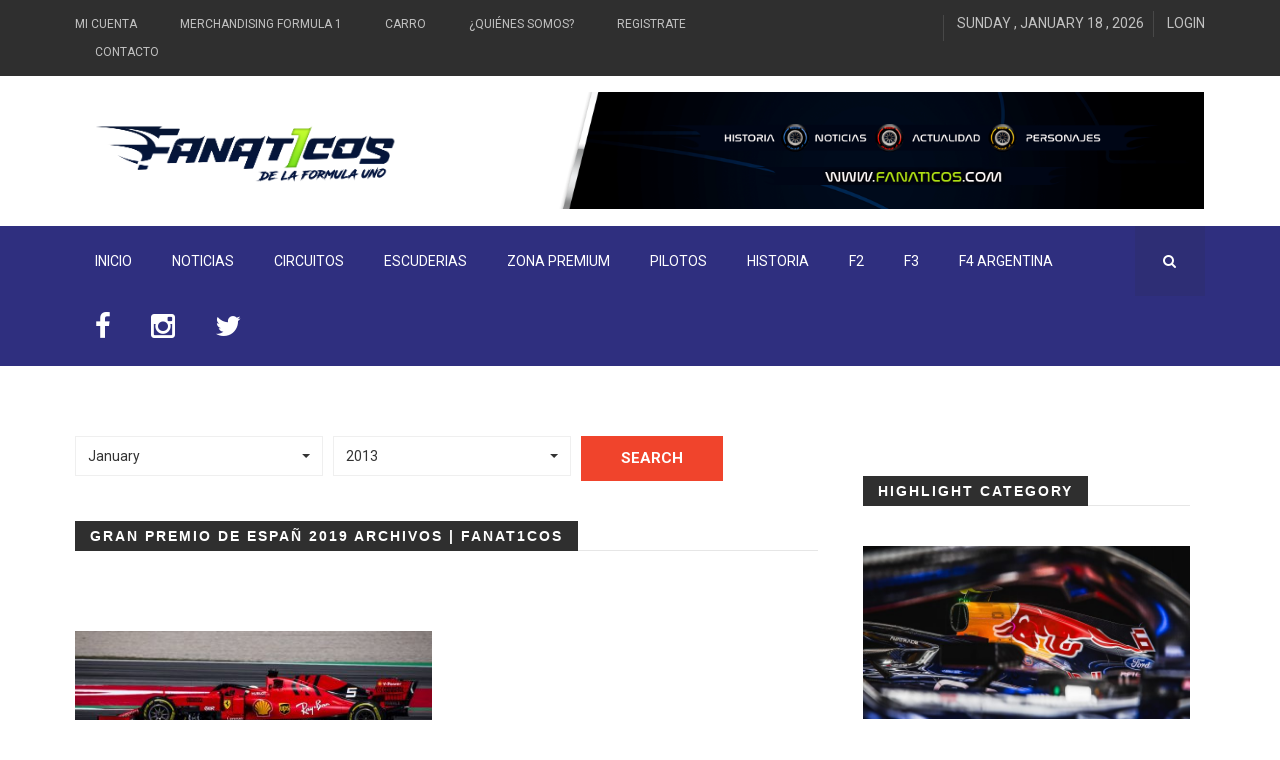

--- FILE ---
content_type: text/html; charset=UTF-8
request_url: https://www.fanat1cos.com/news-tag/gran-premio-de-espan-2019/
body_size: 11176
content:
<!DOCTYPE html>
<html lang="es-AR">
<head><meta name = "B-verify" content = "b45bef01fe3eb87de2fed8608ff4df64cba811f5" />
    <meta charset="UTF-8">
    <meta name="viewport" content="width=device-width, initial-scale=1">
    <!-- All css files are included here. -->
    <meta name='robots' content='index, follow, max-image-preview:large, max-snippet:-1, max-video-preview:-1' />
	<style>img:is([sizes="auto" i], [sizes^="auto," i]) { contain-intrinsic-size: 3000px 1500px }</style>
	
	<!-- This site is optimized with the Yoast SEO plugin v26.7 - https://yoast.com/wordpress/plugins/seo/ -->
	<title>Gran Premio de Españ 2019 archivos | Fanat1cos</title>
	<meta name="description" content="Este Gran Premio de España resultaba crítico para los equipos punteros, Ferrari buscaba finalmente conseguir la victoria (cosa que no logran desde el GP de Estados Unidos 2018, hace 8 carreras, ya más de 7 meses) Y en el Circuito de Catalunya era la cita ideal para ver a los Ferrari en acción." />
	<link rel="canonical" href="https://www.fanat1cos.com/news-tag/gran-premio-de-espan-2019/" />
	<meta property="og:locale" content="es_ES" />
	<meta property="og:type" content="article" />
	<meta property="og:title" content="Gran Premio de Españ 2019 archivos | Fanat1cos" />
	<meta property="og:url" content="https://www.fanat1cos.com/news-tag/gran-premio-de-espan-2019/" />
	<meta property="og:site_name" content="Fanat1cos" />
	<meta name="twitter:card" content="summary_large_image" />
	<meta name="twitter:site" content="@Fanat1cos" />
	<script type="application/ld+json" class="yoast-schema-graph">{"@context":"https://schema.org","@graph":[{"@type":"CollectionPage","@id":"https://www.fanat1cos.com/news-tag/gran-premio-de-espan-2019/","url":"https://www.fanat1cos.com/news-tag/gran-premio-de-espan-2019/","name":"Gran Premio de Españ 2019 archivos | Fanat1cos","isPartOf":{"@id":"https://www.fanat1cos.com/#website"},"primaryImageOfPage":{"@id":"https://www.fanat1cos.com/news-tag/gran-premio-de-espan-2019/#primaryimage"},"image":{"@id":"https://www.fanat1cos.com/news-tag/gran-premio-de-espan-2019/#primaryimage"},"thumbnailUrl":"https://www.fanat1cos.com/wp-content/uploads/2019/05/IMG_20190512_173542.jpg","breadcrumb":{"@id":"https://www.fanat1cos.com/news-tag/gran-premio-de-espan-2019/#breadcrumb"},"inLanguage":"es-AR"},{"@type":"ImageObject","inLanguage":"es-AR","@id":"https://www.fanat1cos.com/news-tag/gran-premio-de-espan-2019/#primaryimage","url":"https://www.fanat1cos.com/wp-content/uploads/2019/05/IMG_20190512_173542.jpg","contentUrl":"https://www.fanat1cos.com/wp-content/uploads/2019/05/IMG_20190512_173542.jpg","width":2048,"height":1366,"caption":"Ferrari (Foto Ferrari )"},{"@type":"BreadcrumbList","@id":"https://www.fanat1cos.com/news-tag/gran-premio-de-espan-2019/#breadcrumb","itemListElement":[{"@type":"ListItem","position":1,"name":"Inicio","item":"https://www.fanat1cos.com/"},{"@type":"ListItem","position":2,"name":"Gran Premio de Españ 2019"}]},{"@type":"WebSite","@id":"https://www.fanat1cos.com/#website","url":"https://www.fanat1cos.com/","name":"Fanat1cos","description":"","potentialAction":[{"@type":"SearchAction","target":{"@type":"EntryPoint","urlTemplate":"https://www.fanat1cos.com/?s={search_term_string}"},"query-input":{"@type":"PropertyValueSpecification","valueRequired":true,"valueName":"search_term_string"}}],"inLanguage":"es-AR"}]}</script>
	<!-- / Yoast SEO plugin. -->


<link rel='dns-prefetch' href='//www.googletagmanager.com' />
<link rel='dns-prefetch' href='//fonts.googleapis.com' />
<link rel='dns-prefetch' href='//netdna.bootstrapcdn.com' />
<link rel='dns-prefetch' href='//pagead2.googlesyndication.com' />
<link rel="alternate" type="application/rss+xml" title="Fanat1cos &raquo; Feed" href="https://www.fanat1cos.com/feed/" />
<link rel="alternate" type="application/rss+xml" title="Fanat1cos &raquo; RSS de los comentarios" href="https://www.fanat1cos.com/comments/feed/" />
<link rel="alternate" type="application/rss+xml" title="Fanat1cos &raquo; Gran Premio de Españ 2019 Tag Feed" href="https://www.fanat1cos.com/news-tag/gran-premio-de-espan-2019/feed/" />
		<!-- This site uses the Google Analytics by MonsterInsights plugin v9.11.1 - Using Analytics tracking - https://www.monsterinsights.com/ -->
		<!-- Note: MonsterInsights is not currently configured on this site. The site owner needs to authenticate with Google Analytics in the MonsterInsights settings panel. -->
					<!-- No tracking code set -->
				<!-- / Google Analytics by MonsterInsights -->
		<script type="text/javascript">
/* <![CDATA[ */
window._wpemojiSettings = {"baseUrl":"https:\/\/s.w.org\/images\/core\/emoji\/15.0.3\/72x72\/","ext":".png","svgUrl":"https:\/\/s.w.org\/images\/core\/emoji\/15.0.3\/svg\/","svgExt":".svg","source":{"concatemoji":"https:\/\/www.fanat1cos.com\/wp-includes\/js\/wp-emoji-release.min.js?ver=6.7.4"}};
/*! This file is auto-generated */
!function(i,n){var o,s,e;function c(e){try{var t={supportTests:e,timestamp:(new Date).valueOf()};sessionStorage.setItem(o,JSON.stringify(t))}catch(e){}}function p(e,t,n){e.clearRect(0,0,e.canvas.width,e.canvas.height),e.fillText(t,0,0);var t=new Uint32Array(e.getImageData(0,0,e.canvas.width,e.canvas.height).data),r=(e.clearRect(0,0,e.canvas.width,e.canvas.height),e.fillText(n,0,0),new Uint32Array(e.getImageData(0,0,e.canvas.width,e.canvas.height).data));return t.every(function(e,t){return e===r[t]})}function u(e,t,n){switch(t){case"flag":return n(e,"\ud83c\udff3\ufe0f\u200d\u26a7\ufe0f","\ud83c\udff3\ufe0f\u200b\u26a7\ufe0f")?!1:!n(e,"\ud83c\uddfa\ud83c\uddf3","\ud83c\uddfa\u200b\ud83c\uddf3")&&!n(e,"\ud83c\udff4\udb40\udc67\udb40\udc62\udb40\udc65\udb40\udc6e\udb40\udc67\udb40\udc7f","\ud83c\udff4\u200b\udb40\udc67\u200b\udb40\udc62\u200b\udb40\udc65\u200b\udb40\udc6e\u200b\udb40\udc67\u200b\udb40\udc7f");case"emoji":return!n(e,"\ud83d\udc26\u200d\u2b1b","\ud83d\udc26\u200b\u2b1b")}return!1}function f(e,t,n){var r="undefined"!=typeof WorkerGlobalScope&&self instanceof WorkerGlobalScope?new OffscreenCanvas(300,150):i.createElement("canvas"),a=r.getContext("2d",{willReadFrequently:!0}),o=(a.textBaseline="top",a.font="600 32px Arial",{});return e.forEach(function(e){o[e]=t(a,e,n)}),o}function t(e){var t=i.createElement("script");t.src=e,t.defer=!0,i.head.appendChild(t)}"undefined"!=typeof Promise&&(o="wpEmojiSettingsSupports",s=["flag","emoji"],n.supports={everything:!0,everythingExceptFlag:!0},e=new Promise(function(e){i.addEventListener("DOMContentLoaded",e,{once:!0})}),new Promise(function(t){var n=function(){try{var e=JSON.parse(sessionStorage.getItem(o));if("object"==typeof e&&"number"==typeof e.timestamp&&(new Date).valueOf()<e.timestamp+604800&&"object"==typeof e.supportTests)return e.supportTests}catch(e){}return null}();if(!n){if("undefined"!=typeof Worker&&"undefined"!=typeof OffscreenCanvas&&"undefined"!=typeof URL&&URL.createObjectURL&&"undefined"!=typeof Blob)try{var e="postMessage("+f.toString()+"("+[JSON.stringify(s),u.toString(),p.toString()].join(",")+"));",r=new Blob([e],{type:"text/javascript"}),a=new Worker(URL.createObjectURL(r),{name:"wpTestEmojiSupports"});return void(a.onmessage=function(e){c(n=e.data),a.terminate(),t(n)})}catch(e){}c(n=f(s,u,p))}t(n)}).then(function(e){for(var t in e)n.supports[t]=e[t],n.supports.everything=n.supports.everything&&n.supports[t],"flag"!==t&&(n.supports.everythingExceptFlag=n.supports.everythingExceptFlag&&n.supports[t]);n.supports.everythingExceptFlag=n.supports.everythingExceptFlag&&!n.supports.flag,n.DOMReady=!1,n.readyCallback=function(){n.DOMReady=!0}}).then(function(){return e}).then(function(){var e;n.supports.everything||(n.readyCallback(),(e=n.source||{}).concatemoji?t(e.concatemoji):e.wpemoji&&e.twemoji&&(t(e.twemoji),t(e.wpemoji)))}))}((window,document),window._wpemojiSettings);
/* ]]> */
</script>
<style id='wp-emoji-styles-inline-css' type='text/css'>

	img.wp-smiley, img.emoji {
		display: inline !important;
		border: none !important;
		box-shadow: none !important;
		height: 1em !important;
		width: 1em !important;
		margin: 0 0.07em !important;
		vertical-align: -0.1em !important;
		background: none !important;
		padding: 0 !important;
	}
</style>
<link rel='stylesheet' id='wp-block-library-css' href='https://www.fanat1cos.com/wp-includes/css/dist/block-library/style.min.css?ver=6.7.4' type='text/css' media='all' />
<style id='classic-theme-styles-inline-css' type='text/css'>
/*! This file is auto-generated */
.wp-block-button__link{color:#fff;background-color:#32373c;border-radius:9999px;box-shadow:none;text-decoration:none;padding:calc(.667em + 2px) calc(1.333em + 2px);font-size:1.125em}.wp-block-file__button{background:#32373c;color:#fff;text-decoration:none}
</style>
<style id='global-styles-inline-css' type='text/css'>
:root{--wp--preset--aspect-ratio--square: 1;--wp--preset--aspect-ratio--4-3: 4/3;--wp--preset--aspect-ratio--3-4: 3/4;--wp--preset--aspect-ratio--3-2: 3/2;--wp--preset--aspect-ratio--2-3: 2/3;--wp--preset--aspect-ratio--16-9: 16/9;--wp--preset--aspect-ratio--9-16: 9/16;--wp--preset--color--black: #000000;--wp--preset--color--cyan-bluish-gray: #abb8c3;--wp--preset--color--white: #ffffff;--wp--preset--color--pale-pink: #f78da7;--wp--preset--color--vivid-red: #cf2e2e;--wp--preset--color--luminous-vivid-orange: #ff6900;--wp--preset--color--luminous-vivid-amber: #fcb900;--wp--preset--color--light-green-cyan: #7bdcb5;--wp--preset--color--vivid-green-cyan: #00d084;--wp--preset--color--pale-cyan-blue: #8ed1fc;--wp--preset--color--vivid-cyan-blue: #0693e3;--wp--preset--color--vivid-purple: #9b51e0;--wp--preset--gradient--vivid-cyan-blue-to-vivid-purple: linear-gradient(135deg,rgba(6,147,227,1) 0%,rgb(155,81,224) 100%);--wp--preset--gradient--light-green-cyan-to-vivid-green-cyan: linear-gradient(135deg,rgb(122,220,180) 0%,rgb(0,208,130) 100%);--wp--preset--gradient--luminous-vivid-amber-to-luminous-vivid-orange: linear-gradient(135deg,rgba(252,185,0,1) 0%,rgba(255,105,0,1) 100%);--wp--preset--gradient--luminous-vivid-orange-to-vivid-red: linear-gradient(135deg,rgba(255,105,0,1) 0%,rgb(207,46,46) 100%);--wp--preset--gradient--very-light-gray-to-cyan-bluish-gray: linear-gradient(135deg,rgb(238,238,238) 0%,rgb(169,184,195) 100%);--wp--preset--gradient--cool-to-warm-spectrum: linear-gradient(135deg,rgb(74,234,220) 0%,rgb(151,120,209) 20%,rgb(207,42,186) 40%,rgb(238,44,130) 60%,rgb(251,105,98) 80%,rgb(254,248,76) 100%);--wp--preset--gradient--blush-light-purple: linear-gradient(135deg,rgb(255,206,236) 0%,rgb(152,150,240) 100%);--wp--preset--gradient--blush-bordeaux: linear-gradient(135deg,rgb(254,205,165) 0%,rgb(254,45,45) 50%,rgb(107,0,62) 100%);--wp--preset--gradient--luminous-dusk: linear-gradient(135deg,rgb(255,203,112) 0%,rgb(199,81,192) 50%,rgb(65,88,208) 100%);--wp--preset--gradient--pale-ocean: linear-gradient(135deg,rgb(255,245,203) 0%,rgb(182,227,212) 50%,rgb(51,167,181) 100%);--wp--preset--gradient--electric-grass: linear-gradient(135deg,rgb(202,248,128) 0%,rgb(113,206,126) 100%);--wp--preset--gradient--midnight: linear-gradient(135deg,rgb(2,3,129) 0%,rgb(40,116,252) 100%);--wp--preset--font-size--small: 13px;--wp--preset--font-size--medium: 20px;--wp--preset--font-size--large: 36px;--wp--preset--font-size--x-large: 42px;--wp--preset--spacing--20: 0.44rem;--wp--preset--spacing--30: 0.67rem;--wp--preset--spacing--40: 1rem;--wp--preset--spacing--50: 1.5rem;--wp--preset--spacing--60: 2.25rem;--wp--preset--spacing--70: 3.38rem;--wp--preset--spacing--80: 5.06rem;--wp--preset--shadow--natural: 6px 6px 9px rgba(0, 0, 0, 0.2);--wp--preset--shadow--deep: 12px 12px 50px rgba(0, 0, 0, 0.4);--wp--preset--shadow--sharp: 6px 6px 0px rgba(0, 0, 0, 0.2);--wp--preset--shadow--outlined: 6px 6px 0px -3px rgba(255, 255, 255, 1), 6px 6px rgba(0, 0, 0, 1);--wp--preset--shadow--crisp: 6px 6px 0px rgba(0, 0, 0, 1);}:where(.is-layout-flex){gap: 0.5em;}:where(.is-layout-grid){gap: 0.5em;}body .is-layout-flex{display: flex;}.is-layout-flex{flex-wrap: wrap;align-items: center;}.is-layout-flex > :is(*, div){margin: 0;}body .is-layout-grid{display: grid;}.is-layout-grid > :is(*, div){margin: 0;}:where(.wp-block-columns.is-layout-flex){gap: 2em;}:where(.wp-block-columns.is-layout-grid){gap: 2em;}:where(.wp-block-post-template.is-layout-flex){gap: 1.25em;}:where(.wp-block-post-template.is-layout-grid){gap: 1.25em;}.has-black-color{color: var(--wp--preset--color--black) !important;}.has-cyan-bluish-gray-color{color: var(--wp--preset--color--cyan-bluish-gray) !important;}.has-white-color{color: var(--wp--preset--color--white) !important;}.has-pale-pink-color{color: var(--wp--preset--color--pale-pink) !important;}.has-vivid-red-color{color: var(--wp--preset--color--vivid-red) !important;}.has-luminous-vivid-orange-color{color: var(--wp--preset--color--luminous-vivid-orange) !important;}.has-luminous-vivid-amber-color{color: var(--wp--preset--color--luminous-vivid-amber) !important;}.has-light-green-cyan-color{color: var(--wp--preset--color--light-green-cyan) !important;}.has-vivid-green-cyan-color{color: var(--wp--preset--color--vivid-green-cyan) !important;}.has-pale-cyan-blue-color{color: var(--wp--preset--color--pale-cyan-blue) !important;}.has-vivid-cyan-blue-color{color: var(--wp--preset--color--vivid-cyan-blue) !important;}.has-vivid-purple-color{color: var(--wp--preset--color--vivid-purple) !important;}.has-black-background-color{background-color: var(--wp--preset--color--black) !important;}.has-cyan-bluish-gray-background-color{background-color: var(--wp--preset--color--cyan-bluish-gray) !important;}.has-white-background-color{background-color: var(--wp--preset--color--white) !important;}.has-pale-pink-background-color{background-color: var(--wp--preset--color--pale-pink) !important;}.has-vivid-red-background-color{background-color: var(--wp--preset--color--vivid-red) !important;}.has-luminous-vivid-orange-background-color{background-color: var(--wp--preset--color--luminous-vivid-orange) !important;}.has-luminous-vivid-amber-background-color{background-color: var(--wp--preset--color--luminous-vivid-amber) !important;}.has-light-green-cyan-background-color{background-color: var(--wp--preset--color--light-green-cyan) !important;}.has-vivid-green-cyan-background-color{background-color: var(--wp--preset--color--vivid-green-cyan) !important;}.has-pale-cyan-blue-background-color{background-color: var(--wp--preset--color--pale-cyan-blue) !important;}.has-vivid-cyan-blue-background-color{background-color: var(--wp--preset--color--vivid-cyan-blue) !important;}.has-vivid-purple-background-color{background-color: var(--wp--preset--color--vivid-purple) !important;}.has-black-border-color{border-color: var(--wp--preset--color--black) !important;}.has-cyan-bluish-gray-border-color{border-color: var(--wp--preset--color--cyan-bluish-gray) !important;}.has-white-border-color{border-color: var(--wp--preset--color--white) !important;}.has-pale-pink-border-color{border-color: var(--wp--preset--color--pale-pink) !important;}.has-vivid-red-border-color{border-color: var(--wp--preset--color--vivid-red) !important;}.has-luminous-vivid-orange-border-color{border-color: var(--wp--preset--color--luminous-vivid-orange) !important;}.has-luminous-vivid-amber-border-color{border-color: var(--wp--preset--color--luminous-vivid-amber) !important;}.has-light-green-cyan-border-color{border-color: var(--wp--preset--color--light-green-cyan) !important;}.has-vivid-green-cyan-border-color{border-color: var(--wp--preset--color--vivid-green-cyan) !important;}.has-pale-cyan-blue-border-color{border-color: var(--wp--preset--color--pale-cyan-blue) !important;}.has-vivid-cyan-blue-border-color{border-color: var(--wp--preset--color--vivid-cyan-blue) !important;}.has-vivid-purple-border-color{border-color: var(--wp--preset--color--vivid-purple) !important;}.has-vivid-cyan-blue-to-vivid-purple-gradient-background{background: var(--wp--preset--gradient--vivid-cyan-blue-to-vivid-purple) !important;}.has-light-green-cyan-to-vivid-green-cyan-gradient-background{background: var(--wp--preset--gradient--light-green-cyan-to-vivid-green-cyan) !important;}.has-luminous-vivid-amber-to-luminous-vivid-orange-gradient-background{background: var(--wp--preset--gradient--luminous-vivid-amber-to-luminous-vivid-orange) !important;}.has-luminous-vivid-orange-to-vivid-red-gradient-background{background: var(--wp--preset--gradient--luminous-vivid-orange-to-vivid-red) !important;}.has-very-light-gray-to-cyan-bluish-gray-gradient-background{background: var(--wp--preset--gradient--very-light-gray-to-cyan-bluish-gray) !important;}.has-cool-to-warm-spectrum-gradient-background{background: var(--wp--preset--gradient--cool-to-warm-spectrum) !important;}.has-blush-light-purple-gradient-background{background: var(--wp--preset--gradient--blush-light-purple) !important;}.has-blush-bordeaux-gradient-background{background: var(--wp--preset--gradient--blush-bordeaux) !important;}.has-luminous-dusk-gradient-background{background: var(--wp--preset--gradient--luminous-dusk) !important;}.has-pale-ocean-gradient-background{background: var(--wp--preset--gradient--pale-ocean) !important;}.has-electric-grass-gradient-background{background: var(--wp--preset--gradient--electric-grass) !important;}.has-midnight-gradient-background{background: var(--wp--preset--gradient--midnight) !important;}.has-small-font-size{font-size: var(--wp--preset--font-size--small) !important;}.has-medium-font-size{font-size: var(--wp--preset--font-size--medium) !important;}.has-large-font-size{font-size: var(--wp--preset--font-size--large) !important;}.has-x-large-font-size{font-size: var(--wp--preset--font-size--x-large) !important;}
:where(.wp-block-post-template.is-layout-flex){gap: 1.25em;}:where(.wp-block-post-template.is-layout-grid){gap: 1.25em;}
:where(.wp-block-columns.is-layout-flex){gap: 2em;}:where(.wp-block-columns.is-layout-grid){gap: 2em;}
:root :where(.wp-block-pullquote){font-size: 1.5em;line-height: 1.6;}
</style>
<link rel='stylesheet' id='wp-polls-css' href='https://www.fanat1cos.com/wp-content/plugins/wp-polls/polls-css.css?ver=2.77.3' type='text/css' media='all' />
<style id='wp-polls-inline-css' type='text/css'>
.wp-polls .pollbar {
	margin: 1px;
	font-size: 6px;
	line-height: 8px;
	height: 8px;
	background-image: url('https://www.fanat1cos.com/wp-content/plugins/wp-polls/images/default/pollbg.gif');
	border: 1px solid #c8c8c8;
}

</style>
<link rel='stylesheet' id='zmagazine-custom-style-css' href='https://www.fanat1cos.com/wp-content/themes/zmagazine/assets/css/custom_style.css?ver=6.7.4' type='text/css' media='all' />
<style id='zmagazine-custom-style-inline-css' type='text/css'>
.bg-1{background:url(https://www.fanat1cos.com/wp-content/themes/zmagazine/assets/images/bg_404.jpg)}
</style>
<link rel='stylesheet' id='zmagazine-fonts-css' href='//fonts.googleapis.com/css?family=Roboto%2BCondensed%3A400%2C700%7CRoboto%3A400%2C500%2C700&#038;ver=1.0.0' type='text/css' media='all' />
<link rel='stylesheet' id='fontawesome-css' href='//netdna.bootstrapcdn.com/font-awesome/3.2.1/css/font-awesome.min.css?ver=1.3.9' type='text/css' media='all' />
<!--[if IE 7]>
<link rel='stylesheet' id='fontawesome-ie-css' href='//netdna.bootstrapcdn.com/font-awesome/3.2.1/css/font-awesome-ie7.min.css?ver=1.3.9' type='text/css' media='all' />
<![endif]-->
<link rel='stylesheet' id='zmagazine-css' href='https://www.fanat1cos.com/wp-content/themes/zmagazine/style.css?ver=6.7.4' type='text/css' media='all' />
<link rel='stylesheet' id='bootstrap-css' href='https://www.fanat1cos.com/wp-content/themes/zmagazine/assets/css/bootstrap.min.css?ver=6.7.4' type='text/css' media='all' />
<link rel='stylesheet' id='zcore-css' href='https://www.fanat1cos.com/wp-content/themes/zmagazine/assets/css/core.css?ver=6.7.4' type='text/css' media='all' />
<link rel='stylesheet' id='zshortcode-css' href='https://www.fanat1cos.com/wp-content/themes/zmagazine/assets/css/shortcode/shortcodes.css?ver=6.7.4' type='text/css' media='all' />
<link rel='stylesheet' id='zmagazine-magazine_style-css' href='https://www.fanat1cos.com/wp-content/themes/zmagazine/assets/css/style.css?ver=6.7.4' type='text/css' media='all' />
<link rel='stylesheet' id='zmagazine-responsive-css' href='https://www.fanat1cos.com/wp-content/themes/zmagazine/assets/css/responsive.css?ver=6.7.4' type='text/css' media='all' />
<link rel='stylesheet' id='zmagazine-custom-css' href='https://www.fanat1cos.com/wp-content/themes/zmagazine/assets/css/custom.css?ver=6.7.4' type='text/css' media='all' />
		<style>
			/* Accessible for screen readers but hidden from view */
			.fa-hidden { position:absolute; left:-10000px; top:auto; width:1px; height:1px; overflow:hidden; }
			.rtl .fa-hidden { left:10000px; }
			.fa-showtext { margin-right: 5px; }
		</style>
		<script type="text/javascript" src="https://www.fanat1cos.com/wp-includes/js/jquery/jquery.min.js?ver=3.7.1" id="jquery-core-js"></script>
<script type="text/javascript" src="https://www.fanat1cos.com/wp-includes/js/jquery/jquery-migrate.min.js?ver=3.4.1" id="jquery-migrate-js"></script>
<script type="text/javascript" src="https://www.fanat1cos.com/wp-content/plugins/zmagazine_vc_addon/js/api.js?ver=6.7.4" id="myapp-js"></script>

<!-- Google tag (gtag.js) snippet added by Site Kit -->
<!-- Google Analytics snippet added by Site Kit -->
<script type="text/javascript" src="https://www.googletagmanager.com/gtag/js?id=G-C30YRGQNNS" id="google_gtagjs-js" async></script>
<script type="text/javascript" id="google_gtagjs-js-after">
/* <![CDATA[ */
window.dataLayer = window.dataLayer || [];function gtag(){dataLayer.push(arguments);}
gtag("set","linker",{"domains":["www.fanat1cos.com"]});
gtag("js", new Date());
gtag("set", "developer_id.dZTNiMT", true);
gtag("config", "G-C30YRGQNNS");
/* ]]> */
</script>
<link rel="https://api.w.org/" href="https://www.fanat1cos.com/wp-json/" /><link rel="EditURI" type="application/rsd+xml" title="RSD" href="https://www.fanat1cos.com/xmlrpc.php?rsd" />
<meta name="generator" content="WordPress 6.7.4" />
<meta name="generator" content="Site Kit by Google 1.170.0" /><style data-context="foundation-flickity-css">/*! Flickity v2.0.2
http://flickity.metafizzy.co
---------------------------------------------- */.flickity-enabled{position:relative}.flickity-enabled:focus{outline:0}.flickity-viewport{overflow:hidden;position:relative;height:100%}.flickity-slider{position:absolute;width:100%;height:100%}.flickity-enabled.is-draggable{-webkit-tap-highlight-color:transparent;tap-highlight-color:transparent;-webkit-user-select:none;-moz-user-select:none;-ms-user-select:none;user-select:none}.flickity-enabled.is-draggable .flickity-viewport{cursor:move;cursor:-webkit-grab;cursor:grab}.flickity-enabled.is-draggable .flickity-viewport.is-pointer-down{cursor:-webkit-grabbing;cursor:grabbing}.flickity-prev-next-button{position:absolute;top:50%;width:44px;height:44px;border:none;border-radius:50%;background:#fff;background:hsla(0,0%,100%,.75);cursor:pointer;-webkit-transform:translateY(-50%);transform:translateY(-50%)}.flickity-prev-next-button:hover{background:#fff}.flickity-prev-next-button:focus{outline:0;box-shadow:0 0 0 5px #09f}.flickity-prev-next-button:active{opacity:.6}.flickity-prev-next-button.previous{left:10px}.flickity-prev-next-button.next{right:10px}.flickity-rtl .flickity-prev-next-button.previous{left:auto;right:10px}.flickity-rtl .flickity-prev-next-button.next{right:auto;left:10px}.flickity-prev-next-button:disabled{opacity:.3;cursor:auto}.flickity-prev-next-button svg{position:absolute;left:20%;top:20%;width:60%;height:60%}.flickity-prev-next-button .arrow{fill:#333}.flickity-page-dots{position:absolute;width:100%;bottom:-25px;padding:0;margin:0;list-style:none;text-align:center;line-height:1}.flickity-rtl .flickity-page-dots{direction:rtl}.flickity-page-dots .dot{display:inline-block;width:10px;height:10px;margin:0 8px;background:#333;border-radius:50%;opacity:.25;cursor:pointer}.flickity-page-dots .dot.is-selected{opacity:1}</style><style data-context="foundation-slideout-css">.slideout-menu{position:fixed;left:0;top:0;bottom:0;right:auto;z-index:0;width:256px;overflow-y:auto;-webkit-overflow-scrolling:touch;display:none}.slideout-menu.pushit-right{left:auto;right:0}.slideout-panel{position:relative;z-index:1;will-change:transform}.slideout-open,.slideout-open .slideout-panel,.slideout-open body{overflow:hidden}.slideout-open .slideout-menu{display:block}.pushit{display:none}</style>
<!-- Google AdSense meta tags added by Site Kit -->
<meta name="google-adsense-platform-account" content="ca-host-pub-2644536267352236">
<meta name="google-adsense-platform-domain" content="sitekit.withgoogle.com">
<!-- End Google AdSense meta tags added by Site Kit -->
<meta name="generator" content="Powered by Visual Composer - drag and drop page builder for WordPress."/>
<!--[if lte IE 9]><link rel="stylesheet" type="text/css" href="https://www.fanat1cos.com/wp-content/plugins/js_composer/assets/css/vc_lte_ie9.min.css" media="screen"><![endif]--><style type="text/css" id="custom-background-css">
body.custom-background { background-color: #ffffff; }
</style>
	
<!-- Google AdSense snippet added by Site Kit -->
<script type="text/javascript" async="async" src="https://pagead2.googlesyndication.com/pagead/js/adsbygoogle.js?client=ca-pub-9532565984591843&amp;host=ca-host-pub-2644536267352236" crossorigin="anonymous"></script>

<!-- End Google AdSense snippet added by Site Kit -->
<style>.ios7.web-app-mode.has-fixed header{ background-color: rgba(3,122,221,.88);}</style><style id="kirki-inline-styles"></style><noscript><style type="text/css"> .wpb_animate_when_almost_visible { opacity: 1; }</style></noscript></head>
<body class="archive tax-znews_tag term-gran-premio-de-espan-2019 term-888 custom-background wpb-js-composer js-comp-ver-5.1.1 vc_responsive">
	    <div class="wrapper">
	
		<header  class="header-area header-wrapper bg-white clearfix">
			<div class="header-top-bar bg-dark ptb-10">
    <div class="container">
        <div class="row">
            <div class="col-xs-12 col-sm-12 col-md-6 col-lg-7  hidden-xs">
                <div class="header-top-left">
                    <nav class="header-top-menu zm-secondary-menu zmagazine-top-bar-menu">
						<div class="menu-top-bar-menu-container"><ul id="menu-top-bar-menu" class="zmagazine_topnav_menu_class"><li id="menu-item-690" class="menu-item menu-item-type-post_type menu-item-object-page menu-item-690"><a href="https://www.fanat1cos.com/en-construccion/">Mi Cuenta</a></li>
<li id="menu-item-692" class="menu-item menu-item-type-post_type menu-item-object-page menu-item-692"><a href="https://www.fanat1cos.com/en-construccion/">Merchandising Formula 1</a></li>
<li id="menu-item-691" class="menu-item menu-item-type-post_type menu-item-object-page menu-item-691"><a href="https://www.fanat1cos.com/en-construccion/">Carro</a></li>
<li id="menu-item-1321" class="menu-item menu-item-type-post_type menu-item-object-page menu-item-1321"><a href="https://www.fanat1cos.com/quienes-somos/">¿Quiénes somos?</a></li>
<li id="menu-item-2998" class="menu-item menu-item-type-custom menu-item-object-custom menu-item-2998"><a href="https://www.fanat1cos.com/login/">Registrate</a></li>
<li id="menu-item-624" class="menu-item menu-item-type-post_type menu-item-object-page menu-item-624"><a href="https://www.fanat1cos.com/contacto/">Contacto</a></li>
</ul></div>                    </nav>
                </div>
            </div>
            <div class="col-xs-12 col-sm-12 col-md-6 col-lg-5">
                <div class="header-top-right clierfix text-right">
                    <div class="header-social-bookmark topbar-sblock">
						                    </div>
                    <div class="zmaga-calendar topbar-sblock">
                        <span class="calendar uppercase">SUNDAY , JANUARY 18 , 2026</span>
                    </div>
                    <div class="user-accoint topbar-sblock">
                        <span class="login-btn uppercase"><a href="https://www.fanat1cos.com/wp-login.php?redirect_to=https%3A%2F%2Fwww.fanat1cos.com">Login</a></span>                    </div>
                </div>
            </div>
        </div>
    </div>
</div>			<div class="header-middle-area">
				<div class="container">
    <div class="row">
        <div class="col-md-4 col-lg-4 col-sm-5 col-xs-12 header-mdh">
            <div class="global-table">
                <div class="global-row">
                    <div class="global-cell">
                        
<div class="logo">
    <a href="https://www.fanat1cos.com/" class="logo">
        <img alt="Fanat1cos" src="https://www.fanat1cos.com/wp-content/uploads/2021/03/logo_2021_ver_2_header_ok.png" />
    </a>
    <p class="site-desc"></p>
</div>
                    </div>
                </div>
            </div>
        </div>
        <div class="col-md-8 col-lg-7 col-sm-7 col-xs-12 col-lg-offset-1 header-mdh hidden-xs">
            <div class="global-table">
                <div class="global-row">
                    <div class="global-cell">
                    			<div class="advertisement text-right">
				<a href="" class="block">
					<img src="https://www.fanat1cos.com/wp-content/uploads/2021/03/banner_publi_fanat1cos.png" alt="image">
				</a>
			</div>
		                    </div>
                </div>
            </div>
        </div>
    </div>
</div>			</div>
						<div class="header-bottom-area bg-theme  hidden-sm hidden-xs">
				<div class="container">
    <div class="row">
        <div class="col-md-12">
			            <div class="menu-wrapper  clearfix">
                <div class="row">
                    <div class="col-md-11">
                        <div class="mainmenu-area">
                            <nav class="primary-menu uppercase">
                                <ul id="menu-main-menu" class="menu"><li id="menu-item-629" class="drop menu-item menu-item-type-post_type menu-item-object-page menu-item-home menu-item-629 drop"><a title="INICIO" href="https://www.fanat1cos.com/">INICIO</a></li>
<li id="menu-item-1322" class="menu-item menu-item-type-custom menu-item-object-custom menu-item-1322 drop"><a title="Noticias" href="https://www.fanat1cos.com/news-cat/noticias/">Noticias</a></li>
<li id="menu-item-725" class="menu-item menu-item-type-custom menu-item-object-custom menu-item-725 drop"><a title="Circuitos" href="https://www.fanat1cos.com/news-cat/circuitos/">Circuitos</a></li>
<li id="menu-item-726" class="menu-item menu-item-type-custom menu-item-object-custom menu-item-726 drop"><a title="Escuderias" href="https://www.fanat1cos.com/news-cat/escuderias/">Escuderias</a></li>
<li id="menu-item-23663" class="menu-item menu-item-type-post_type menu-item-object-page menu-item-23663 drop"><a title="ZONA PREMIUM" href="https://www.fanat1cos.com/zona-premium/">ZONA PREMIUM</a></li>
<li id="menu-item-727" class="menu-item menu-item-type-custom menu-item-object-custom menu-item-727 drop"><a title="Pilotos" href="https://www.fanat1cos.com/news-cat/pilotos/">Pilotos</a></li>
<li id="menu-item-1324" class="menu-item menu-item-type-custom menu-item-object-custom menu-item-1324 drop"><a title="Historia" href="https://www.fanat1cos.com/news-cat/historico/">Historia</a></li>
<li id="menu-item-729" class="menu-item menu-item-type-custom menu-item-object-custom menu-item-729 drop"><a title="F2" href="https://www.fanat1cos.com/news-cat/F2/">F2</a></li>
<li id="menu-item-28035" class="menu-item menu-item-type-custom menu-item-object-custom menu-item-28035 drop"><a title="F3" href="https://www.fanat1cos.com/news-cat/F3/">F3</a></li>
<li id="menu-item-1323" class="menu-item menu-item-type-custom menu-item-object-custom menu-item-1323 drop"><a title="F4 Argentina" href="https://www.fanat1cos.com/news-cat/F4/">F4 Argentina</a></li>
<li id="menu-item-1347" class="menu-item menu-item-type-custom menu-item-object-custom social-icon facebook menu-item-1347 drop"><a title="&lt;i class=&#039;icon-2x icon-facebook &#039;&gt;&lt;/i&gt;&lt;span class=&#039;fa-hidden&#039;&gt;Facebook&lt;/span&gt;" href="https://www.facebook.com/Fanat1coss/"><i class='icon-2x icon-facebook '></i><span class='fa-hidden'>Facebook</span></a></li>
<li id="menu-item-1348" class="menu-item menu-item-type-custom menu-item-object-custom social-icon instagram menu-item-1348 drop"><a title="&lt;i class=&#039;icon-2x icon-instagram &#039;&gt;&lt;/i&gt;&lt;span class=&#039;fa-hidden&#039;&gt;Instagram&lt;/span&gt;" href="https://www.instagram.com/fanat1cos/"><i class='icon-2x icon-instagram '></i><span class='fa-hidden'>Instagram</span></a></li>
<li id="menu-item-1349" class="menu-item menu-item-type-custom menu-item-object-custom social-icon twitter menu-item-1349 drop"><a title="&lt;i class=&#039;icon-2x icon-twitter &#039;&gt;&lt;/i&gt;&lt;span class=&#039;fa-hidden&#039;&gt;Twitter&lt;/span&gt;" href="https://twitter.com/Fanat1cos"><i class='icon-2x icon-twitter '></i><span class='fa-hidden'>Twitter</span></a></li>
</ul> 
                            </nav>
                        </div>
                    </div>
                    <div class="col-md-1">
                        <div class="search-wrap pull-right">
                            <div class="search-btn"><i class="fa fa-search"></i></div>
                            <div class="search-form">
                                <form method="get" action="https://www.fanat1cos.com/">
		<input name="s" value="" type="search" placeholder="Search">
		<button type="submit"><i class="fa fa-search"></i></button>
	</form>                            </div>
                        </div>
                    </div>
                </div>
            </div>
        </div>
    </div>
</div>
			</div>
			<!-- mobile-menu-area start -->
			<div class="mobile-menu-area hidden-md hidden-lg">
				<div class="fluid-container">
    <div class="mobile-menu clearfix">
        <div class="search-wrap mobile-search">
            <div class="mobile-search-btn"><i class="fa fa-search"></i></div>
            <div class="mobile-search-form">
                <form method="get" action="https://www.fanat1cos.com/">
		<input name="s" value="" type="text" placeholder="Search">
		<button type="submit"><i class="fa fa-search"></i></button>
	</form>            </div>
        </div>


        <nav id="mobile_dropdown">
            <ul id="menu-main-menu-1" class="menu"><li class="drop menu-item menu-item-type-post_type menu-item-object-page menu-item-home menu-item-629 drop"><a title="INICIO" href="https://www.fanat1cos.com/">INICIO</a></li>
<li class="menu-item menu-item-type-custom menu-item-object-custom menu-item-1322 drop"><a title="Noticias" href="https://www.fanat1cos.com/news-cat/noticias/">Noticias</a></li>
<li class="menu-item menu-item-type-custom menu-item-object-custom menu-item-725 drop"><a title="Circuitos" href="https://www.fanat1cos.com/news-cat/circuitos/">Circuitos</a></li>
<li class="menu-item menu-item-type-custom menu-item-object-custom menu-item-726 drop"><a title="Escuderias" href="https://www.fanat1cos.com/news-cat/escuderias/">Escuderias</a></li>
<li class="menu-item menu-item-type-post_type menu-item-object-page menu-item-23663 drop"><a title="ZONA PREMIUM" href="https://www.fanat1cos.com/zona-premium/">ZONA PREMIUM</a></li>
<li class="menu-item menu-item-type-custom menu-item-object-custom menu-item-727 drop"><a title="Pilotos" href="https://www.fanat1cos.com/news-cat/pilotos/">Pilotos</a></li>
<li class="menu-item menu-item-type-custom menu-item-object-custom menu-item-1324 drop"><a title="Historia" href="https://www.fanat1cos.com/news-cat/historico/">Historia</a></li>
<li class="menu-item menu-item-type-custom menu-item-object-custom menu-item-729 drop"><a title="F2" href="https://www.fanat1cos.com/news-cat/F2/">F2</a></li>
<li class="menu-item menu-item-type-custom menu-item-object-custom menu-item-28035 drop"><a title="F3" href="https://www.fanat1cos.com/news-cat/F3/">F3</a></li>
<li class="menu-item menu-item-type-custom menu-item-object-custom menu-item-1323 drop"><a title="F4 Argentina" href="https://www.fanat1cos.com/news-cat/F4/">F4 Argentina</a></li>
<li class="menu-item menu-item-type-custom menu-item-object-custom social-icon facebook menu-item-1347 drop"><a title="&lt;i class=&#039;icon-2x icon-facebook &#039;&gt;&lt;/i&gt;&lt;span class=&#039;fa-hidden&#039;&gt;Facebook&lt;/span&gt;" href="https://www.facebook.com/Fanat1coss/"><i class='icon-2x icon-facebook '></i><span class='fa-hidden'>Facebook</span></a></li>
<li class="menu-item menu-item-type-custom menu-item-object-custom social-icon instagram menu-item-1348 drop"><a title="&lt;i class=&#039;icon-2x icon-instagram &#039;&gt;&lt;/i&gt;&lt;span class=&#039;fa-hidden&#039;&gt;Instagram&lt;/span&gt;" href="https://www.instagram.com/fanat1cos/"><i class='icon-2x icon-instagram '></i><span class='fa-hidden'>Instagram</span></a></li>
<li class="menu-item menu-item-type-custom menu-item-object-custom social-icon twitter menu-item-1349 drop"><a title="&lt;i class=&#039;icon-2x icon-twitter &#039;&gt;&lt;/i&gt;&lt;span class=&#039;fa-hidden&#039;&gt;Twitter&lt;/span&gt;" href="https://twitter.com/Fanat1cos"><i class='icon-2x icon-twitter '></i><span class='fa-hidden'>Twitter</span></a></li>
</ul>        </nav>
    </div>       
</div>			</div>
			<!-- mobile-menu-area end -->   
			<div class="breakingnews-wrapper hidden-xs">
				 			</div>
		</header>
<section id="page-content" class="page-wrapper">
	<div class="zm-section bg-white pt-70 xs-pt-30 pb-40">
		<div class="container">
			
			<div class="row">
								<div class="col-xs-12 col-sm-12 col-md-8  col-lg-8 col-lg-8 columns">
					<div class="row mb-40">
						<div class="col-xs-12">
							<div class="archive-inner">
								<div class="archive-filter">
										<div class="sing-option zm-month">
											<select class="selectpicker month" data-live-search="true"><option value="1" >January</option><option value="2" >February</option><option value="3" >March</option><option value="4" >April</option><option value="5" >May</option><option value="6" >June</option><option value="7" >July</option><option value="8" >August</option><option value="9" >September</option><option value="10" >October</option><option value="11" >November</option><option value="12" >December</option></select>										</div>
										<div class="sing-option zm-year">
											<select class="selectpicker year" data-live-search="true"><option value="2013" >2013</option><option value="2014" >2014</option><option value="2015" >2015</option><option value="2016" >2016</option><option value="2017" >2017</option><option value="2018" >2018</option><option value="2019" >2019</option><option value="2020" >2020</option><option value="2021" >2021</option><option value="2022" >2022</option><option value="2023" >2023</option><option value="2024" >2024</option><option value="2025" >2025</option><option value="2026" >2026</option></select>										</div>
										<div class="sing-option zm-year">
											<a data-zlink="https://www.fanat1cos.com/" href="https://www.fanat1cos.com/0/0" class="submit-button archive-search">Search</a>
										</div>
								</div>
							</div>
						</div>
					</div>
				
					<div class="row mb-40">
						<div class="col-xs-12 col-sm-12 col-md-12 col-lg-12">
							<div class="section-title">
								<h2 class="h6 header-color inline-block uppercase">Gran Premio de Españ 2019 archivos | Fanat1cos</h2>
							</div>
						</div>
					</div>
					<div class="row">
						<div class="zm-posts clearfix">
							
	<div class="col-md-6">
		<article id="post-9291" class="zm-post-lay-a1">
							<div class="zm-post-thumb-re">
					<a href="https://www.fanat1cos.com/news/un-ferrari-con-evoluciones-pero-con-mismos-resultados-por-elian-roberto/">
						<img width="420" height="230" alt="image" src="https://www.fanat1cos.com/wp-content/uploads/2019/05/IMG_20190512_173542-420x230.jpg">					</a>
				</div>

						<div class="zm-post-dis">
				<div class="zm-post-header">
					<div class="zm-category">
											</div>
					<h2 class="zm-post-title h2"><a href="https://www.fanat1cos.com/news/un-ferrari-con-evoluciones-pero-con-mismos-resultados-por-elian-roberto/">Un Ferrari con evoluciones pero con mismos resultados, por Elian Roberto.</a></h2>
					<div class="zm-post-meta">
						<ul>
							<li class="s-meta"><a href="https://www.fanat1cos.com/author/mariana/" class="zm-author">Mariana Silva</a></li>
							<li class="s-meta"><a href="#" class="zm-date">12 mayo, 2019</a></li>
						</ul>
					</div>
				</div>
				<div class="zm-post-content">
					<p>Este Gran Premio de España resultaba crítico para los equipos punteros, Ferrari buscaba finalmente conseguir la victoria (cosa que no logran desde el GP de Estados Unidos 2018, hace 8 carreras, ya más de 7 meses) Y en el Circuito de Catalunya era la cita ideal para ver a los Ferrari en acción.</p>
				</div>
			</div>
		</article>
	</div>


							<!-- End single post layout A1 -->
						</div>
					</div>
				</div>
				<!-- End left side -->
				<!-- Start Right sidebar -->
				<div class="col-xs-12 col-sm-12 col-md-4  col-lg-4  padding-top: 40px; sidebar-warp columns">
	
<aside class="zm-widget zm-post-lay-a-area col-sm-6 col-md-12 col-lg-12 mb-70 sm-mt-60"><div class="section-title mb-40"><h2 class="h6 header-color inline-block uppercase">Highlight Category</h2></div> <article class="zm-post-lay-a3"> <div class="zm-post-thumb"> <a href="https://www.fanat1cos.com/news/red-bull-presento-sus-colores-y-su-propio-motor/"><img src="https://www.fanat1cos.com/wp-content/uploads/2026/01/RB22-02-680x360.jpg" alt="img"></a> </div> <div class="zm-post-dis"> <div class="zm-post-header"> <h2 class="zm-post-title"><a href="https://www.fanat1cos.com/news/red-bull-presento-sus-colores-y-su-propio-motor/">Red Bull presentó sus colores y su prop</a></h2> <div class="zm-post-meta"><ul><li class="s-meta"><a href="https://www.fanat1cos.com/author/luis-delgado/" class="zm-author">Luis Delgado</a></li><li class="s-meta"><a href="https://www.fanat1cos.com/2026/01/18/" class="zm-date">16 enero, 2026</a></li></ul> </div> </div> </div></article> <article class="zm-post-lay-a3"> <div class="zm-post-thumb"> <a href="https://www.fanat1cos.com/news/auge-y-caida-de-helmut-marko/"><img src="https://www.fanat1cos.com/wp-content/uploads/2025/12/Marko-1-680x360.jpg" alt="img"></a> </div> <div class="zm-post-dis"> <div class="zm-post-header"> <h2 class="zm-post-title"><a href="https://www.fanat1cos.com/news/auge-y-caida-de-helmut-marko/">Auge y caída de Helmut Marko</a></h2> <div class="zm-post-meta"><ul><li class="s-meta"><a href="https://www.fanat1cos.com/author/luis-delgado/" class="zm-author">Luis Delgado</a></li><li class="s-meta"><a href="https://www.fanat1cos.com/2026/01/18/" class="zm-date">10 diciembre, 2025</a></li></ul> </div> </div> </div></article> <article class="zm-post-lay-a3"> <div class="zm-post-thumb"> <a href="https://www.fanat1cos.com/news/lando-norris-conquista-su-primer-titulo-mundial-de-f1/"><img src="https://www.fanat1cos.com/wp-content/uploads/2025/12/Norris-Abu-Dhabi-2025-GP-Amr-Alfiky-REUTERS-680x360.jpg" alt="img"></a> </div> <div class="zm-post-dis"> <div class="zm-post-header"> <h2 class="zm-post-title"><a href="https://www.fanat1cos.com/news/lando-norris-conquista-su-primer-titulo-mundial-de-f1/">Lando Norris conquista su primer título</a></h2> <div class="zm-post-meta"><ul><li class="s-meta"><a href="https://www.fanat1cos.com/author/luis-delgado/" class="zm-author">Luis Delgado</a></li><li class="s-meta"><a href="https://www.fanat1cos.com/2026/01/18/" class="zm-date">7 diciembre, 2025</a></li></ul> </div> </div> </div></article> <article class="zm-post-lay-a3"> <div class="zm-post-thumb"> <a href="https://www.fanat1cos.com/news/colapinto-realiza-su-balance-tras-finalizar-la-temporada-en-abu-dhabi-fue-un-ano-no-muy-positivo/"><img src="https://www.fanat1cos.com/wp-content/uploads/2025/12/gettyimages-2171497001-612x612-1-1-680x360.jpg" alt="img"></a> </div> <div class="zm-post-dis"> <div class="zm-post-header"> <h2 class="zm-post-title"><a href="https://www.fanat1cos.com/news/colapinto-realiza-su-balance-tras-finalizar-la-temporada-en-abu-dhabi-fue-un-ano-no-muy-positivo/">Colapinto realiza su balance tras finali</a></h2> <div class="zm-post-meta"><ul><li class="s-meta"><a href="https://www.fanat1cos.com/author/mariana/" class="zm-author">Mariana Silva</a></li><li class="s-meta"><a href="https://www.fanat1cos.com/2026/01/18/" class="zm-date">7 diciembre, 2025</a></li></ul> </div> </div> </div></article> <article class="zm-post-lay-a3"> <div class="zm-post-thumb"> <a href="https://www.fanat1cos.com/news/verstappen-elogia-a-red-bull-luego-de-lal-recuperacion-y-su-2-puesto-en-el-campeonato-no-nos-rendimos/"><img src="https://www.fanat1cos.com/wp-content/uploads/2025/12/20251207_160002-680x360.jpg" alt="img"></a> </div> <div class="zm-post-dis"> <div class="zm-post-header"> <h2 class="zm-post-title"><a href="https://www.fanat1cos.com/news/verstappen-elogia-a-red-bull-luego-de-lal-recuperacion-y-su-2-puesto-en-el-campeonato-no-nos-rendimos/">Verstappen elogia a Red Bull luego de la</a></h2> <div class="zm-post-meta"><ul><li class="s-meta"><a href="https://www.fanat1cos.com/author/mariana/" class="zm-author">Mariana Silva</a></li><li class="s-meta"><a href="https://www.fanat1cos.com/2026/01/18/" class="zm-date">7 diciembre, 2025</a></li></ul> </div> </div> </div></article></aside></div>
				<!-- End Right sidebar -->
			</div>
			<!-- Start pagination area -->
					</div>
	</div>
</section>

        <!-- Start footer area -->
        <footer id="footer" class="footer-wrapper footer-1">
            <!-- Start footer top area -->
<div class="footer-top-wrap ptb-70 bg-dark">
    <div class="container">
        <div class="row">
			<div class="col-xs-12 col-sm-6 col-md-6 col-lg-4"><div class="zm-widget pr-40">
<h2 class="wp-block-heading"></h2>
</div></div></div><div class="col-xs-12 col-sm-6 col-md-6 col-lg-4"><div class="zm-widget pr-40"></div></div></div><div class="col-xs-12 col-sm-6 col-md-6 col-lg-4"><div class="zm-widget pr-40">			<div class="textwidget"></div>
		</div></div></div><div class="col-xs-12 col-sm-6 col-md-6 col-lg-2"><div class="zm-widget">			<div class="textwidget"></div>
		</div></div></div><div class="col-xs-12 col-sm-6 col-md-6 col-lg-2"><div class="zm-widget">			<div class="textwidget"></div>
		</div></div></div>        </div>
    </div>
</div>
<!-- End footer top area -->
<div class="footer-buttom bg-black ptb-15">
    <div class="container">
        <div class="row">
            <div class="col-xs-12 col-sm-12 col-md-5 col-lg-12">
                <div class="zm-copyright">
                    <p class="lowercase">Este sitio no es oficial y no guarda ninguna relación con el grupo empresarial Fórmula Uno, F1, FORMULA 1, FIA FORMULA ONE  WORLD CHAMPIONSHIP Y GRAN PREMIO son marcas registradas titularidad de Formula One Licensing B.V. que forma parte del grupo empresarial Formula Uno.</p>
                </div>
            </div>
            <div class="col-xs-12 col-sm-12 col-md-7 col-lg-7 text-right hidden-xs">
                <nav class="footer-menu zm-secondary-menu text-right zm-footer-menu">
					                </nav>
            </div>
        </div>
    </div>
</div>
        </footer>
        <!-- End footer area -->
   	</div>
    <!-- Body main wrapper end -->
    

    <!-- Placed js at the end of the document so the pages load faster -->
    <!-- Powered by WPtouch: 4.3.62 -->	<script type="text/javascript" id="wp-polls-js-extra">
/* <![CDATA[ */
var pollsL10n = {"ajax_url":"https:\/\/www.fanat1cos.com\/wp-admin\/admin-ajax.php","text_wait":"Your last request is still being processed. Please wait a while ...","text_valid":"Please choose a valid poll answer.","text_multiple":"Maximum number of choices allowed: ","show_loading":"1","show_fading":"1"};
/* ]]> */
</script>
<script type="text/javascript" src="https://www.fanat1cos.com/wp-content/plugins/wp-polls/polls-js.js?ver=2.77.3" id="wp-polls-js"></script>
<script type="text/javascript" src="https://www.fanat1cos.com/wp-content/themes/zmagazine/assets/js/bootstrap.min.js?ver=6.7.4" id="bootstrap-js"></script>
<script type="text/javascript" src="https://www.fanat1cos.com/wp-content/themes/zmagazine/assets/js/plugins.js?ver=6.7.4" id="zmagazine-plugins-js"></script>
<script type="text/javascript" src="https://www.fanat1cos.com/wp-content/themes/zmagazine/assets/js/owl.carousel.min.js?ver=6.7.4" id="owlcarousel-js"></script>
<script type="text/javascript" src="https://www.fanat1cos.com/wp-content/themes/zmagazine/assets/js/main.js?ver=6.7.4" id="zmagazine-main-js"></script>
</body>
</html>


--- FILE ---
content_type: text/html; charset=utf-8
request_url: https://www.google.com/recaptcha/api2/aframe
body_size: 224
content:
<!DOCTYPE HTML><html><head><meta http-equiv="content-type" content="text/html; charset=UTF-8"></head><body><script nonce="x_Bz_r3SDkNzzPoADswpgw">/** Anti-fraud and anti-abuse applications only. See google.com/recaptcha */ try{var clients={'sodar':'https://pagead2.googlesyndication.com/pagead/sodar?'};window.addEventListener("message",function(a){try{if(a.source===window.parent){var b=JSON.parse(a.data);var c=clients[b['id']];if(c){var d=document.createElement('img');d.src=c+b['params']+'&rc='+(localStorage.getItem("rc::a")?sessionStorage.getItem("rc::b"):"");window.document.body.appendChild(d);sessionStorage.setItem("rc::e",parseInt(sessionStorage.getItem("rc::e")||0)+1);localStorage.setItem("rc::h",'1768715251201');}}}catch(b){}});window.parent.postMessage("_grecaptcha_ready", "*");}catch(b){}</script></body></html>

--- FILE ---
content_type: text/css
request_url: https://www.fanat1cos.com/wp-content/themes/zmagazine/assets/css/plugins/playeraudio.css
body_size: 1337
content:

.audioplayer {
    background: rgba(0, 0, 0, 0) -moz-linear-gradient(center top , #444, #222) repeat scroll 0 0;
    border: 1px solid #222;
    border-radius: 2px;
    box-shadow: 0 1px 0 rgba(255, 255, 255, 0.15) inset, 0 0 1.25em rgba(0, 0, 0, 0.5);
    color: #fff;
    height: 2.5em;
    position: relative;
    text-shadow: 1px 1px 0 #000;
    z-index: 1;
}
.audioplayer-mini {
    margin: 0 auto;
    width: 2.5em;
}
.audioplayer > div {
    position: absolute;
}
.audioplayer-playpause {
    cursor: pointer;
    height: 100%;
    left: 0;
    text-align: left;
    text-indent: -9999px;
    top: 0;
    width: 2.5em;
    z-index: 2;
}
.audioplayer:not(.audioplayer-mini) .audioplayer-playpause {
    border-right: 1px solid rgba(255, 255, 255, 0.1);
}
.audioplayer-mini .audioplayer-playpause {
    width: 100%;
}
.audioplayer-playpause:hover, .audioplayer-playpause:focus {
    background-color: #222;
}
.audioplayer-playpause a {
    display: block;
}
.audioplayer:not(.audioplayer-playing) .audioplayer-playpause a {
    -moz-border-bottom-colors: none;
    -moz-border-left-colors: none;
    -moz-border-right-colors: none;
    -moz-border-top-colors: none;
    border-color: transparent -moz-use-text-color transparent #fff;
    border-image: none;
    border-style: solid none solid solid;
    border-width: 0.5em medium 0.5em 0.5em;
    content: "";
    height: 0;
    left: 50%;
    margin: -0.5em 0 0 -0.25em;
    position: absolute;
    top: 50%;
    width: 0;
}
.audioplayer-playing .audioplayer-playpause a {
    height: 0.75em;
    left: 50%;
    margin: -0.375em 0 0 -0.375em;
    position: absolute;
    top: 50%;
    width: 0.75em;
}
.audioplayer-playing .audioplayer-playpause a::before, .audioplayer-playing .audioplayer-playpause a::after {
    background-color: #fff;
    content: "";
    height: 100%;
    position: absolute;
    top: 0;
    width: 40%;
}
.audioplayer-playing .audioplayer-playpause a::before {
    left: 0;
}
.audioplayer-playing .audioplayer-playpause a::after {
    right: 0;
}
.audioplayer-time {
    height: 100%;
    line-height: 2.375em;
    text-align: center;
    top: 0;
    width: 4.375em;
    z-index: 2;
}
.audioplayer-time-current {
    border-left: 1px solid rgba(0, 0, 0, 0.25);
    left: 2.5em;
}
.audioplayer-time-duration {
    border-right: 1px solid rgba(255, 255, 255, 0.1);
    right: 2.5em;
}
.audioplayer-novolume .audioplayer-time-duration {
    border-right: 0 none;
    right: 0;
}
.audioplayer-bar {
    background-color: #222;
    cursor: pointer;
    height: 0.875em;
    left: 6.875em;
    margin-top: -0.438em;
    right: 6.875em;
    top: 50%;
    z-index: 1;
}
.audioplayer-novolume .audioplayer-bar {
    right: 4.375em;
}
.audioplayer-bar div {
    height: 100%;
    left: 0;
    position: absolute;
    top: 0;
    width: 0;
}
.audioplayer-bar-loaded {
    background-color: #333;
    z-index: 1;
}
.audioplayer-bar-played {
    background: rgba(0, 0, 0, 0) -moz-linear-gradient(left center , #007fd1, #c600ff) repeat scroll 0 0;
    z-index: 2;
}
.audioplayer-volume {
    border-left: 1px solid rgba(0, 0, 0, 0.25);
    cursor: pointer;
    height: 100%;
    right: 0;
    text-align: left;
    text-indent: -9999px;
    top: 0;
    width: 2.5em;
    z-index: 2;
}
.audioplayer-volume:hover, .audioplayer-volume:focus {
    background-color: #222;
}
.audioplayer-volume-button {
    height: 100%;
    width: 100%;
}
.audioplayer-volume-button a {
    background-color: #fff;
    display: block;
    height: 0.375em;
    left: 35%;
    position: relative;
    top: 40%;
    width: 0.313em;
    z-index: 1;
}
.audioplayer-volume-button a::before, .audioplayer-volume-button a::after {
    content: "";
    position: absolute;
}
.audioplayer-volume-button a::before {
    -moz-border-bottom-colors: none;
    -moz-border-left-colors: none;
    -moz-border-right-colors: none;
    -moz-border-top-colors: none;
    border-color: transparent #fff transparent -moz-use-text-color;
    border-image: none;
    border-style: solid solid solid none;
    border-width: 0.5em 0.5em 0.5em medium;
    height: 0;
    margin-top: -0.5em;
    right: -0.25em;
    top: 50%;
    width: 0;
    z-index: 2;
}
.audioplayer:not(.audioplayer-mute) .audioplayer-volume-button a::after {
  -moz-border-bottom-colors: none;
  -moz-border-left-colors: none;
  -moz-border-right-colors: none;
  -moz-border-top-colors: none;
  border-color: #fff;
  border-image: none;
  border-radius: 0 0.938em 0 0;
  border-style: double;
  border-width: 0.25em 0.25em 0 0;
  height: 8px;
  left: 7px;
  top: -0.063em;
  transform: rotate(45deg);
  width: 8px;
}
.audioplayer-volume-adjust {
    background: rgba(0, 0, 0, 0) -moz-linear-gradient(center top , #444, #222) repeat scroll 0 0;
    border-top-left-radius: 2px;
    border-top-right-radius: 2px;
    cursor: default;
    height: 6.25em;
    left: 0;
    position: absolute;
    right: -1px;
    top: -9999px;
}
.audioplayer-volume:not(:hover) .audioplayer-volume-adjust {
    opacity: 0;
}
.audioplayer-volume:hover .audioplayer-volume-adjust {
    bottom: 100%;
    top: auto;
}
.audioplayer-volume-adjust > div {
    background-color: #222;
    cursor: pointer;
    height: 80%;
    margin: 30% auto 0;
    position: relative;
    width: 40%;
    z-index: 1;
}
.audioplayer-volume-adjust div div {
    background: rgba(0, 0, 0, 0) -moz-linear-gradient(center bottom , #007fd1, #c600ff) repeat scroll 0 0;
    bottom: 0;
    height: 100%;
    left: 0;
    position: absolute;
    width: 100%;
}
.audioplayer-novolume .audioplayer-volume {
    display: none;
}
.audioplayer-play, .audioplayer-pause, .audioplayer-volume a {
    filter: drop-shadow(1px 1px 0 #000);
}
.audioplayer-bar, .audioplayer-bar div, .audioplayer-volume-adjust div {
    border-radius: 4px;
}
.audioplayer-bar, .audioplayer-volume-adjust > div {
    box-shadow: -1px -1px 0 rgba(0, 0, 0, 0.5), 1px 1px 0 rgba(255, 255, 255, 0.1);
}
.audioplayer-volume-adjust div div, .audioplayer-bar-played {
    box-shadow: 0 0 5px rgba(255, 255, 255, 0.5) inset;
}
.audioplayer-volume-adjust {
    box-shadow: -2px -2px 2px rgba(0, 0, 0, 0.15), 2px -2px 2px rgba(0, 0, 0, 0.15);
}
.audioplayer *, .audioplayer *::before, .audioplayer *::after {
    transition: color 0.25s ease 0s, background-color 0.25s ease 0s, opacity 0.5s ease 0s;
}


--- FILE ---
content_type: text/css
request_url: https://www.fanat1cos.com/wp-content/themes/zmagazine/assets/css/shortcode/post.css
body_size: 2840
content:
/*-----------------------------------------------------------------------------------

    Template Name: Zmagazine - HTML Magazine Template for Blogging and News Sites. 
    Template URI: https://themeforest.net/user/nilartstudio
    Description: Zmagazine is a unique website template designed in html with a simple & beautiful look. There is an excellent solution for creating clean, wonderful and trending material design blog, magazine, news site or any other purposes websites.
    Author: Nilartstudio
    Author URI: http://Nilartstudio.com
    Version: 1.0

  Note: This is post type style file. All post type related style included in this file. 

-------------------------------------------------------------------------------------*/



/*----------------------------------------*/
/*  Trending post layout A
/*----------------------------------------*/
.trend-post-list {
    background: #2f2f2f;
}
.zm-trending-post {
    position: relative;
}
.zm-trending-post .zm-post-dis {
    bottom: 30px;
    left: 0;
    padding: 0 40px;
    position: absolute;
    z-index: 5;
}
.zm-trending-post {
    overflow: hidden;
}
.zm-post-thumb img {
    max-width: 100%;
	display:block;
	height:auto;
}
.zm-post-thumb-re img { 
	max-width: 100%;
	display:block;	
	height:auto;
	padding-top:40px;

}
.zm-post-thumb a {
    display: block;
}
.trending-post-area .zm-trending-post:hover .zm-post-thumb img {
    opacity: 0.6;
}
.trending-post-area .owl-active-1 .zm-trending-post:hover,
.trending-post-area .owl-active-2 .zm-trending-post:hover,
.trending-post-area .owl-active-3 .zm-trending-post:hover,
.trending-post-area.owl-trending .zm-trending-post:hover {
    cursor: url("../../images/icons/cursor.png"), auto;
}
.zm-trending-post.zm-lay-a .zm-post-meta {
    margin-top: 10px;
}
.zm-trending-post.zm-lay-a .zm-post-title {
    color: #fff;
    font-size: 24px;
    line-height: 34px;
}
.zm-post-title.text-white:hover,
.zm-post-title.text-white:hover a {
    color: #f0442c;
}
.zm-posts .col-md-12 + .col-md-12 .zm-post-lay-a {
    margin-top: 65px;
}
.zm-posts .col-md-12 .zm-post-lay-a .zm-post-title {
    color: #1b3346;
}
.owl-active-1 .col-2,
.owl-active-3 .col-md-4,
.owl-active-2 .col-2 {
    width: 100%;
}
.cat-btn {
    border-radius: 2px;
    display: inline-block;
    font-family: roboto condensed;
    font-size: 12px;
    font-weight: 400;
    height: 20px;
    line-height: 20px;
    padding: 0 10px;
    position: relative;
    text-transform: uppercase;
    transition: all 0.3s ease 0s;
    z-index: 1;
    margin-bottom: 8px;
    color: #fff;
}
.cat-btn::before {
    background: #000 none repeat scroll 0 0;
    border-radius: 2px;
    content: "";
    height: 100%;
    left: 0;
    opacity: 0;
    position: absolute;
    top: 0;
    transition: all 0.3s ease 0s;
    width: 100%;
    z-index: -1;
}
.cat-btn:hover {
    color: #fff;
}
.cat-btn:hover::before {
    opacity: 0.2;
}
.s-meta {
    margin: auto 8px;
    padding: 0 8px;
    position: relative;
    display: inline-block;
}
.s-meta:first-child {
    margin-left: 0;
    padding-left: 0;
}
.s-meta:last-child {
    margin-right: 0;
    padding-right: 0;
}
.s-meta::after {
    content: "";
    font-family: fontawesome;
    font-size: 6px;
    position: absolute;
    right: -12px;
    top: 50%;
    transform: translateY(-50%);
    cursor: context-menu;
    color: #7c8c99;
}
.text-white .s-meta::after {
    color: #fff;
}
.bg-dark .text-white .s-meta::after {
    color: inherit;
}
.s-meta:last-child::after {
    display: none;
}
/*----------------------------------------*/
/*  Trending post layout A1
/*----------------------------------------*/
.zm-trending-post.zm-lay-a1 .zm-post-dis {
    bottom: 20px;
    padding: 0 30px;
}
.zm-posts .zm-lay-a1.zm-single-post {
    margin-bottom: 30px;
}
.zm-posts .col-md-6 .zm-post-lay-a1 {
    margin-bottom: 35px;
}
.zm-post-lay-a1 .zm-post-meta {
    margin-top: 10px;
}
.zm-posts .zm-post-lay-a1 {
    margin-bottom: 30px;
}
/*----------------------------------------*/
/*  single post
/*----------------------------------------*/
.zm-trending-post.zm-lay-single .zm-post-dis {
    bottom: 20px;
    padding: 0 30px;
}
.zm-posts .zm-lay-single.zm-single-post {
    margin-bottom: 30px;
}
.zm-posts .col-md-6 .zm-post-lay-single {
    margin-bottom: 35px;
}
.zm-post-lay-single .zm-post-meta {
    margin-top: 10px;
}
.zm-post-lay-single .zm-post-content p + p {
    margin-top: 20px;
}
.zm-post-content blockquote {
    border-left: 5px solid #f0442c;
    font-family: roboto;
    font-size: 14px;
    font-weight: 700;
    margin: 35px;
}
.meta-list span {
    font-size: 14px;
    font-weight: 700;
    letter-spacing: 2px;
    line-height: 28px;
    margin-right: 20px;
    text-transform: uppercase;
}
.meta-list a {
    margin: auto 4px;
}
.share-social-link a {
    font-size: 12px;
    margin: auto 3px;
}
.administrator-avatar {
    float: left;
    width: 21%;
}
.administrator-description {
    float: left;
    padding-left: 40px;
    width: 79%;
}
.administrator-description h4 {
    font-size: 14px;
    letter-spacing: 2px;
    line-height: 28px;
    margin: 10px auto;
    text-transform: uppercase;
}
.administrator-description .share-social-link {
    margin-top: 15px;
}
.single-post-wrap .zm-pagination .page-numbers li {
    display: inherit;
}
.post-title h2 {
    font-size: 14px;
    letter-spacing: 2px;
    line-height: 16px;
    text-transform: uppercase;
}
.post-title.mb-40 {
    line-height: 14px;
}
/*----------------------------------------*/
/*  Trending post layout A3
/*----------------------------------------*/
.zm-trending-post.zm-lay-a3 .zm-post-dis {
    bottom: 20px;
    padding: 0 30px;
}
.zm-posts .zm-lay-a3.zm-single-post {
    margin-bottom: 30px;
}
.zm-post-lay-a3 .zm-post-meta {
    margin-top: 10px;
}
.zm-post-lay-a3-area .zm-post-lay-a3 .zm-post-meta {
    margin-top: 5px;
}
.zm-posts .zm-post-lay-a3 {
    margin-bottom: 15px;
}
.zm-post-lay-a3-area .zm-posts .zm-post-lay-a3 {
    margin-bottom: 25px;
}
.zm-post-lay-a3-area .zm-posts .zm-post-lay-a3:last-child {
    margin-bottom: 0;
}
.zm-posts .zm-post-lay-a3 .zm-post-title {
    font-size: 18px;
    line-height: 28px;
}
.zm-posts .zm-post-lay-a3 .zm-post-header {
    padding: 15px 0 0px;
}
/*----------------------------------------*/
/*  Trending post layout A2
/*----------------------------------------*/
.zm-trending-post.zm-lay-a2 .zm-post-dis {
    bottom: 20px;
    padding: 0 30px;
}
.zm-posts .zm-lay-a2.zm-single-post {
    margin-bottom: 30px;
}
.zm-post-lay-a2 .zm-post-meta {
    margin-top: 10px;
}
.zm-posts .zm-post-lay-a2 {
    margin-bottom: 35px;
}
.zm-megamenu-content .mega-caro-wrap.zm-posts .zm-mega-post.zm-post-lay-a2 .zm-post-title.h2 {
    font-weight: 400;
}
.zm-posts .zm-post-lay-a2:last-child {
   /* margin-bottom: 0; */
}
.zm-posts .zm-post-lay-a2 .zm-post-title {
    font-size: 18px;
    line-height: 28px;
}
.zm-posts .zm-post-lay-a2 .zm-post-header {
    padding: 15px 0 0px;
}
.single-post-wrap .zm-posts .zm-post-lay-a2 .zm-post-header {
    padding: 25px 0 0;
}
.single-post-wrap .zm-post-lay-a2 .zm-post-meta {
    margin-top: 6px;
}
.single-post-wrap .zm-posts .zm-post-lay-a2 .zm-post-meta .s-meta a {
    font-size: 13px;
}
.zm-posts .zm-post-lay-a2 .zm-post-meta .s-meta {
    padding: 0;
}
/*----------------------------------------*/
/*  Trending post layout A4
/*----------------------------------------*/
.zm-trending-post.zm-lay-a4 .zm-post-dis {
    bottom: 20px;
    padding: 0 30px;
}
.zm-posts .zm-lay-a4.zm-single-post {
    margin-bottom: 30px;
}
.zm-post-lay-a4 .zm-post-meta {
    margin-top: 5px;
}
.zm-posts .zm-post-lay-a4 {
    margin-bottom: 35px;
}
.zm-posts .zm-post-lay-a4:last-child {
    margin-bottom: 0;
}
.zm-posts .zm-post-lay-a4 .zm-post-title {
    font-size: 18px;
    line-height: 28px;
}
.zm-posts .zm-post-lay-a4 .zm-post-header {
    margin-top: -7px;
    padding: 0;
}
.zm-posts .zm-post-lay-a4 .zm-post-meta .s-meta a {
    font-size: 13px;
}
.zm-posts .zm-post-lay-a4 .zm-post-meta .s-meta {
    padding: 0;
}
.zm-posts .zm-post-lay-a4 .zm-post-content {
    margin-top: 13px;
}
.zm-post-lay-a4 .zm-post-content p {
    line-height: 26px;
}
.owl-trending.zm-post-sthumb {
    width: 100%;
}
.controls-1 .owl-dots {
    position: absolute;
    right: 30px;
    top: 30px;
}
.owl-theme.controls-1 .owl-dots .owl-dot span {
    background: #5d5b5b none repeat scroll 0 0;
    transition: 0.3s;
}
.owl-theme.controls-1 .owl-dots .owl-dot.active span,
.owl-theme.controls-1 .owl-dots .owl-dot:hover span {
    background: #f0eded none repeat scroll 0 0;
}
/*----------------------------------------*/
/*  Trending post layout D
/*----------------------------------------*/
.zm-trending-post.zm-lay-d .zm-post-dis {
    bottom: 20px;
    padding: 0 30px;
}
.zm-trending-post.zm-lay-d .zm-post-title {
    line-height: 32px;
    margin-bottom: 10px;
}
/*post type */
.zm-post-title {
    font-size: 24px;
    line-height: 34px;
}
.zm-post-header {
    padding: 25px 0 15px;
}
.sidebar .zm-post-header {
    padding: 25px 0 0px;
}

/*----------------------------------------*/
/*  Post Layout C
/*----------------------------------------*/
.zm-post-lay-c .zm-post-meta {
    line-height: initial;
    margin-top: 8px;
}
.zm-category {
    line-height: 1;
}
.zm-post-lay-c .zm-post-title {
    font-size: 18px;
    line-height: 28px;
}
.zm-post-lay-c .zm-post-thumb {
    width: 47.5%;
}
.zm-post-lay-c .zm-post-dis {
    padding-left: 30px;
    width: 52.5%;
}
.zm-post-lay-c .zm-post-content {
    margin-top: 20px;
}
.zm-post-lay-c .zm-post-header {
    padding: 0;
}
.zm-posts .zm-post-lay-c {
    margin-bottom: 30px;
}
.zm-posts .zm-post-lay-c:last-child {
    margin-bottom: 0;
}
/*----------------------------------------*/
/*  Post Layout D
/*----------------------------------------*/
.zm-post-lay-d .zm-post-meta {
    line-height: initial;
    margin-top: 8px;
}
.zm-category {
    line-height: 1;
}
.zm-post-lay-d .zm-post-title {
    font-size: 18px;
    line-height: 28px;
}
.zm-post-lay-d .zm-post-thumb {
    width: 35%;
}
.zm-post-lay-d .zm-post-dis {
    padding-left: 20px;
    width: 65%;
}
.zm-post-lay-d .zm-post-header {
    padding: 0;
}
.zm-posts .zm-post-lay-d {
    margin-bottom: 30px;
}
.zm-posts .zm-post-lay-d:last-child {
    margin-bottom: 0;
}
/*----------------------------------------*/
/*  Post Layout E
/*----------------------------------------*/
.zm-post-lay-e .zm-post-title {
    font-size: 18px;
    line-height: 28px;
    margin-top: -3px;
}
.zm-post-lay-e .zm-post-thumb {
    width: 36%;
}
.zm-post-lay-e .zm-post-dis {
    padding-left: 20px;
    width: 64%;
}
.zm-post-lay-e .zm-post-header {
    padding: 0;
}
.zm-posts .zm-post-lay-e {
    margin-bottom: 30px;
}
.zm-posts .zm-post-lay-e:last-child {
    margin-bottom: 0;
}
/*----------------------------------------*/
/*  Post Layout E1
/*----------------------------------------*/
.zm-post-lay-g .zm-post-title {
    font-size: 18px;
    line-height: 28px;
    margin-top: -3px;
}
.zm-post-lay-g .zm-post-thumb {
    width: 29%;
}
.zm-post-lay-g .zm-post-dis {
    padding-left: 30px;
    width: 71%;
}
.zm-post-lay-g .zm-post-header {
    padding: 0;
}
.zm-post-lay-g-area .zm-single-post {
    margin-top: 40px;
}
/*----------------------------------------*/
/*  Post Layout F
/*----------------------------------------*/
.zm-posts .zm-post-lay-f.zm-single-post + .zm-post-lay-f.zm-single-post {
    margin-top: 20px;
}
.zm-posts .zm-post-lay-f .zm-post-dis a {
    font-weight: 500;
}
/*----------------------------------------*/
/*  Video Post Layout A
/*----------------------------------------*/
.zm-video-lay-a .zm-video-thumb a {
    left: 50%;
    letter-spacing: 2px;
    position: absolute;
    top: 50%;
    transform: translateY(-50%) translateX(-50%);
    z-index: 5;
}
.zm-video-lay-a .zm-video-thumb a i {
    color: #fff;
    font-size: 50px;
    transition: all 0.3s ease 0s;
}
.zm-video-lay-a .zm-video-thumb a:hover i {
    transform: scale(1.2);
}
.zm-video-lay-a .zm-video-info {
    margin-top: 25px;
}
.zm-video-lay-a .zm-post-meta {
    margin-top: 5px;
}
.yu2fvl-close {
    background: #f0442c none repeat scroll 0 0;
    border: 0 none;
    color: #fff;
    cursor: pointer;
    font-size: 20px;
    height: 40px;
    position: absolute;
    right: -40px;
    top: 0;
    width: 40px;
}
/*----------------------------------------*/
/*  Video Post Layout B
/*----------------------------------------*/
.zm-video-lay-b .zm-video-thumb a {
    left: 50%;
    letter-spacing: 2px;
    position: absolute;
    top: 50%;
    transform: translateY(-50%) translateX(-50%);
    z-index: 5;
    font-size: 72px;
}
.zm-video-lay-b .zm-video-thumb a i {
    color: #fff;
    transition: all 0.3s ease 0s;
}
.zm-video-lay-b .zm-video-thumb a:hover i {
    transform: scale(1.2);
}
.zm-video-lay-b .zm-video-info {
    margin-top: 25px;
}
.zm-video-lay-b .zm-post-meta {
    margin-top: 5px;
}
/*----------------------------------------*/
/*  Video Post Layout C
/*----------------------------------------*/
.zm-video-lay-c .zm-video-thumb a {
    left: 50%;
    letter-spacing: 2px;
    position: absolute;
    top: 50%;
    transform: translateY(-50%) translateX(-50%);
    z-index: 5;
    font-size: 48px;
}
.zm-video-lay-c .zm-video-thumb a i {
    color: #fff;
    transition: all 0.3s ease 0s;
}
.zm-video-lay-c .zm-video-thumb a:hover i {
    transform: scale(1.2);
}
/*.zm-video-lay-c .zm-video-info {
  margin-top: 25px;
}*/
.zm-video-lay-c .zm-post-meta {
    margin-top: 5px;
}
.zm-video-lay-c .zm-video-thumb {
    float: left;
    width: 36%;
}
.zm-video-lay-c .zm-video-info {
    float: left;
    padding-left: 30px;
    width: 63%;
    padding-right: 10px;
}
.zm-video-post-list .zm-video-lay-c + .zm-video-lay-c {
    margin-top: 40px;
}
.zm-video-post-list.layout-c {
    height: 530px;
}
.zm-scrollbar.layout-c {
    height: 530px;
}
/* Let's get this party started */
.zm-video-post-list.layout-c::-webkit-scrollbar {
    width: 5px;
}
/* Track */
.zm-video-post-list.layout-c::-webkit-scrollbar-track {
    -webkit-box-shadow: inset 0 0 6px rgba(0, 0, 0, 0.3);
}
/* Handle */
.zm-video-post-list.layout-c::-webkit-scrollbar-thumb {
    background: #919191;
    -webkit-box-shadow: inset 0 0 6px rgba(0, 0, 0, 0.5);
}
/* Handle */
.zm-video-post-list.layout-c::-webkit-scrollbar-track-piece {
    background: #484848;
}
/*----------------------------------------*/
/*  Trending post layout c
/*----------------------------------------*/
.zm-trending-post.zm-lay-c .zm-post-title {
    color: #fff;
    font-size: 24px;
    line-height: 32px;
}
.zm-trending-post.zm-lay-c.large .zm-post-title {
    font-size: 30px;
    line-height: 44px;
}
/*Single post */
.reviewer-img {
    float: left;
    width: 80px;
}
.reviewer-info {
    float: left;
    width: 80%;
}
.reviewer-name {
    font-size: 16px;
    line-height: 16px;
    margin-bottom: 10px;
}
.reviewer-comment {
    margin-top: 10px;
}
.reply-btn {
    display: block;
    line-height: 15px;
    margin-top: 15px;
    text-transform: uppercase;
	margin-bottom: 13px;
}
.review-wrap .review-inner .single-review + .single-review {
    margin-top: 40px;
}
.single-review.second-comment {
    border-left: 1px solid #e6e6e6;
    margin-left: 80px;
    padding-left: 30px;
}
.single-review.third-comment {
    border-left: 1px solid #e6e6e6;
    margin-left: 190px;
    padding-left: 30px;
}
.single-input textarea {
    margin-bottom: 27px;
}
/*Video Single post */
.zm-post-video {
    margin-bottom: 10px;
}
/*Post title color difile overwite*/
.zm-post-title a {
    color: inherit !important;
}
.zm-post-title a:hover {
    color: #ff563f !important;
}
.zm-post-lay-c.zm-single-post .zm-post-content p {
    line-height: 1.5rem;
}


--- FILE ---
content_type: application/javascript
request_url: https://www.fanat1cos.com/wp-content/themes/zmagazine/assets/js/main.js?ver=6.7.4
body_size: 2413
content:

/*================================================
[  Table of contents  ]
================================================
	01. jQuery MeanMenu
	02. Selectpicker
	03. Datepicker
	04. wow js 
    05. ScrollUp jquery
    06. Tooltip
    07. Ticker
    08. owl carosel 1
    09. owl carosel 2
    10. owl carosel 3
    11. owl carosel 4
    12. owl carosel sin pro nav
    13. Change active
    14. owl carosel trending post img
    15. owl carosel mega menu
    16. Youtube Video
    17. Login wrapper
    18. Search
    19. Mobile Search
    20. Treeview active
    21. Stats config
    22. Audio
    22. Custom scrollbar
    23. Cart plus minus button
    24. lazyload

 
======================================
[ End table content ]
======================================*/


jQuery(function($) {
	'use strict',


    /*-------------------------------------------
    	01. jQuery MeanMenu
    --------------------------------------------- */
    jQuery('nav#mobile_dropdown').meanmenu({
        meanMenuContainer: '.mobile-menu-area',
        meanMenuCloseSize: "18px",
        meanScreenWidth: "991"
    });

    /*-------------------------------------------
        02. Selectpicker
    --------------------------------------------- */
    jQuery('.selectpicker').selectpicker();
    
    /*-------------------------------------------
        03. Datepicker
    --------------------------------------------- */
    jQuery('.datepicker').datepicker({
        format: 'mm/dd/yyyy',
        startDate: '-3d'
    });
    /*-------------------------------------------
        04. wow js 
    --------------------------------------------- */
    new WOW().init();

    /*-------------------------------------------
        05. ScrollUp jquery
    --------------------------------------------- */
    $.scrollUp({
        scrollText: '<i class="fa fa-angle-up"></i>',
        easingType: 'linear',
        scrollSpeed: 900,
        animation: 'slide'
    });

    /*-------------------------------------------
        06. Tooltip
    --------------------------------------------- */
    jQuery('[data-toggle="tooltip"]').tooltip();

    /*-------------------------------------------
        07. Ticker
    --------------------------------------------- */
    jQuery('#bkn').ticker({ 
        effect: 'fadeIn',
        interval: 3000,
        controls: false, 
        duration: 400
    });

    /*-------------------------------------------
        08. owl carosel 1
    --------------------------------------------- */
    jQuery('.owl-active-1').owlCarousel({
        items:5,
        autoplay:true,
        autoplayTimeout:4000,
        autoplayHoverPause:true,
        dots:false,
        responsive : {
        0 : {
            items:1,
        },
        480 : {
            items:2,
        },
        768 : {
            items:2,
        },
        992 : {
            items:3,
        },
        1167 : {
            items:4,
        },
        1366 : {
            items:4,
        },
        1400 : {
            items:5,
        }
    }
    });

    /*-------------------------------------------
        09. owl carosel 2
    --------------------------------------------- */
    var owl = jQuery('.owl-active-2');
    owl.owlCarousel({
        items:5,
        autoplay:true,
        autoplayTimeout:4000,
        autoplayHoverPause:true,
        dots:false,
        responsive : {
        0 : {
            items:1,
        },
        480 : {
            items:2,
        },
        768 : {
            items:2,
        },
        992 : {
            items:3,
        },
        1167 : {
            items:3,
        },
        1366 : {
            items:4,
        },
        1400 : {
            items:4,
        }
    }
    });


    /*-------------------------------------------
        10. owl carosel 3
    --------------------------------------------- */
    var owl = jQuery('.owl-active-3');
    owl.owlCarousel({
        items:3,
        autoplay:false,
        autoplayTimeout:4000,
        autoplayHoverPause:true,
        dots:false,
        nav:true,
        navText: ['<i class="fa fa-angle-left"></i>','<i class="fa fa-angle-right"></i>'],
        lazyLoad:true,
        responsive : {
        0 : {
            items:1,
        },
        480 : {
            items:1,
        },
        768 : {
            items:2,
        },
        992 : {
            items:3,
        },
        1167 : {
            items:3,
        },
        1366 : {
            items:3,
        },
        1400 : {
            items:3,
        }
    }
    });


    /*-------------------------------------------
        11. owl carosel 4
    --------------------------------------------- */
    var owl = jQuery('.owl-active-4');
    owl.owlCarousel({
        items:4,
        autoplay:false,
        autoplayTimeout:4000,
        autoplayHoverPause:true,
        dots:false,
        nav:true,
        navText: ['<i class="fa fa-angle-left"></i>','<i class="fa fa-angle-right"></i>'],
        lazyLoad:true,
        responsive : {
        0 : {
            items:1,
        },
        480 : {
            items:1,
        },
        768 : {
            items:2,
        },
        992 : {
            items:3,
        },
        1167 : {
            items:4,
        },
        1366 : {
            items:4,
        },
        1400 : {
            items:4,
        }
    }
    });

    /*-------------------------------------------
       12. owl carosel sin pro nav
    --------------------------------------------- */
    var owl = jQuery('.zm-sin-por-nav');
    owl.owlCarousel({
        items:5,
        autoplay:false,
        autoplayTimeout:4000,
        autoplayHoverPause:true,
        dots:false,
        nav:false,
        navText: ['<i class="fa fa-angle-left"></i>','<i class="fa fa-angle-right"></i>'],
        lazyLoad:true,
        responsive : {
        0 : {
            items:2,
        },
        480 : {
            items:2,
        },
        768 : {
            items:3,
        },
        992 : {
            items:4,
        },
        1167 : {
            items:5,
        },
        1366 : {
            items:5,
        },
        1400 : {
            items:5,
        }
    }
    });

    /*-------------------------------------------
        13. Change active
    --------------------------------------------- */
      jQuery('.zm-sin-por-nav .zm-sin-pro').on('click', function () {
          jQuery('.zm-sin-por-nav .zm-sin-pro').removeClass('is-select');
          jQuery(this).addClass('is-select');
      });

    /*-------------------------------------------
        14. owl carosel trending post img 
    --------------------------------------------- */
    var owl = jQuery('.owl-trending');
    owl.owlCarousel({
        items:1,
        autoplay:false,
        autoplayTimeout:4000,
        autoplayHoverPause:true,
        dots:true,
        nav:false,
        navText: ['<i class="fa fa-angle-left"></i>','<i class="fa fa-angle-right"></i>'],
        lazyLoad:true,
        responsive : {
        0 : {
            items:1,
        },
        480 : {
            items:1,
        },
        768 : {
            items:1,
        },
        992 : {
            items:1,
        },
        1167 : {
            items:1,
        },
        1366 : {
            items:1,
        },
        1400 : {
            items:1,
        }
    }
    });

    /*-------------------------------------------
        15. owl carosel mega menu
    --------------------------------------------- */
    var owl = jQuery('.mega-caro-wrap');
    owl.owlCarousel({
        items:4,
        
        autoplay:false,
        autoplayTimeout:4000,
        autoplayHoverPause:true,
        dots:false,
        nav:true,
        navText: [' <span class="prev page-numbers" >Previous</span> ','<span class="next page-numbers" >Next</span> '],
        lazyLoad:true,
        responsive : {
        0 : {
            items:1,
        },
        480 : {
            items:2,
        },
        768 : {
            items:3,
        },
        992 : {
            items:3,
        },
        1167 : {
            items:4,
        },
        1366 : {
            items:4,
        },
        1400 : {
            items:4,
        }
    }
    });

    /*-------------------------------------------
        16. Youtube Video
    --------------------------------------------- */
    jQuery('.video-activetor').yu2fvl();

    /*-------------------------------------------
        17. Login wrapper
    --------------------------------------------- */
    jQuery('.login-btn').on('click', function(){
        if(jQuery(this).siblings('.login-form-wrap').hasClass('active')){
            jQuery(this).siblings('.login-form-wrap').removeClass('active').slideUp();
            jQuery(this).removeClass('active');
        }
        else{
            jQuery('.login-btn .login-form-wrap').removeClass('active').slideUp();
            jQuery(this).addClass('active');
            jQuery(this).siblings('.login-form-wrap').addClass('active').slideDown();
        }
    });

    /*-------------------------------------------
        18. Search
    --------------------------------------------- */
    jQuery('.search-btn').on('click', function(){
        if(jQuery(this).siblings('.search-form').hasClass('active')){

            jQuery(this).siblings('.search-form').removeClass('active').slideUp();
            jQuery(this).removeClass('active');

            if ( jQuery(this).find("i").hasClass('fa-search')){
                jQuery(this).find("i").removeClass('fa-search').addClass('fa-times');
              }else{
                jQuery(this).find("i").removeClass('fa-times').addClass('fa-search');
              }

        }
        else{
            jQuery('.search-btn .search-form').removeClass('active').slideUp();
            jQuery('.search-btn .search-form').removeClass('active');
            jQuery(this).addClass('active');
            jQuery(this).siblings('.search-form').addClass('active').slideDown();

            if ( jQuery(this).find("i").hasClass('fa-search')){
                jQuery(this).find("i").removeClass('fa-search').addClass('fa-times');
              }
        }
    });

    /*-------------------------------------------
        19. Mobile Search
    --------------------------------------------- */
    jQuery('.mobile-search-btn').on('click', function(){
        if(jQuery(this).siblings('.mobile-search-form').hasClass('active')){
            jQuery(this).siblings('.mobile-search-form').removeClass('active').slideUp();
            jQuery(this).removeClass('active');

            if ( jQuery(this).find("i").hasClass('fa-search')){
                jQuery(this).find("i").removeClass('fa-search').addClass('fa-times');
              }else{
                jQuery(this).find("i").removeClass('fa-times').addClass('fa-search');
              }
        }
        else{
            jQuery('.mobile-search-btn .mobile-search-form').removeClass('active').slideUp();
            jQuery('.mobile-search-btn .mobile-search-form').removeClass('active');
            jQuery(this).addClass('active');
            jQuery(this).siblings('.mobile-search-form').addClass('active').slideDown();
            if ( jQuery(this).find("i").hasClass('fa-search')){
                jQuery(this).find("i").removeClass('fa-search').addClass('fa-times');
              }
        }
    });

    /*-------------------------------------------
        20. Treeview active
    --------------------------------------------- */
    jQuery('#zm-archive').treeview({
        animated: "normal",
        persist: "location",
        collapsed: true,
        unique: true,
    });


    /*-------------------------------------------
        21. Stats config
    --------------------------------------------- */
    jQuery('.expand-archive').on('click', function(){
      jQuery(this).siblings('ul').slideToggle("slow");
    });

    /*-------------------------------------------
        22. Audio
    --------------------------------------------- */
    jQuery( 'audio' ).audioPlayer();

    /*-------------------------------------------
        22. Custom scrollbar
    --------------------------------------------- */
    jQuery('.zm-scrollbar').mCustomScrollbar();

    /*-------------------------------------------
        23. Cart plus minus button
    --------------------------------------------- */
    jQuery('.cart-plus-minus').append('<div class="dec qtybutton">-</i></div><div class="inc qtybutton">+</div>');
    jQuery('.qtybutton').on('click', function () {
        var $button = jQuery(this);
        var oldValue = $button.parent().find("input").val();
        if ($button.text() == "+") {
            var newVal = parseFloat(oldValue) + 1;
        } else {
            // Don't allow decrementing below zero
            if (oldValue > 0) {
                var newVal = parseFloat(oldValue) - 1;
            } else {
                newVal = 0;
            }
        }
        $button.parent().find("input").val(newVal);
    });


    jQuery('a[data-toggle="tab"]').on('shown.bs.tab', function (e) {
		jQuery(".owl-carousel").trigger('refresh.owl.carousel');
    });
	jQuery('.selectpicker').on('change',function(){
		var month = $('.month').find(":selected").val();
		var year = $('.year').find(":selected").val();
		var a = jQuery('.archive-search');
		var l = a.data('zlink');
		l = l+year+'/'+month;
		a.attr("href",l);
	});
	
	
	jQuery( document ).ready( function() {
		jQuery('body').on( 'added_to_cart', function( ev, fragmentsJSON, cart_hash, button ){
			if( typeof fragmentsJSON == 'undefined' )
				fragmentsJSON = jQuery.parseJSON( sessionStorage.getItem( wc_cart_fragments_params.fragment_name ) );
			jQuery.each( fragmentsJSON, function( key, value ) {
				if ( key == 'zmagazine_cart' ){
					console.log(value);
					jQuery.notify({message: value},{type: 'success',offset: {x:500,y:250}});
				}
			});
		});
		
	});
	jQuery( window ).on( "load", function(){
		jQuery('#preloader-wrapper').hide();
	});
});
